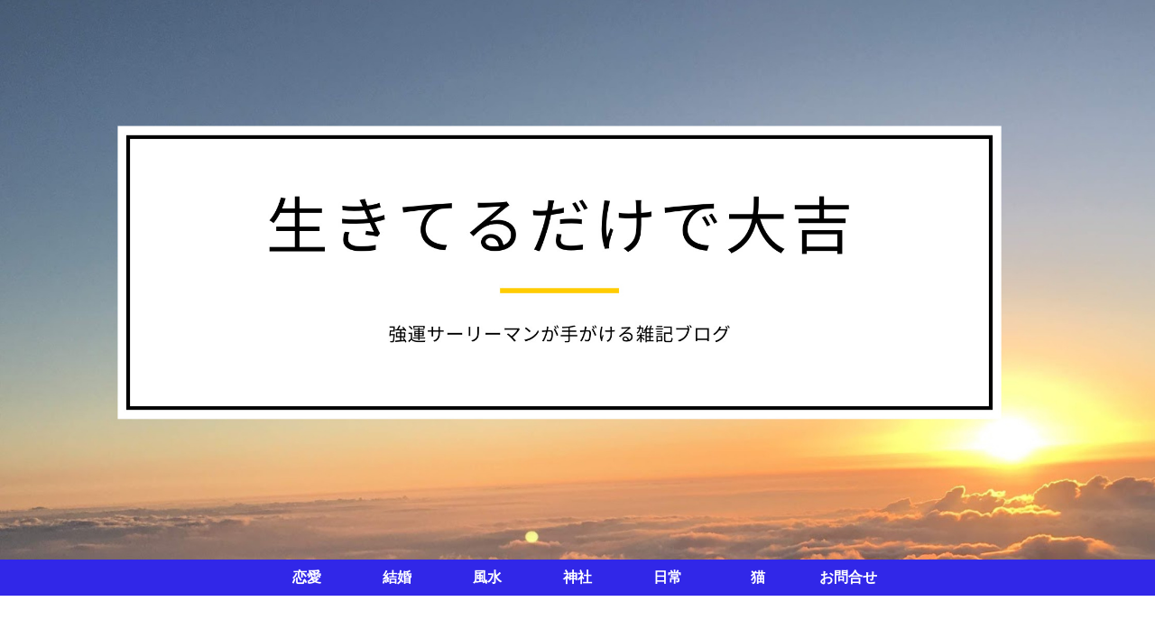

--- FILE ---
content_type: text/html; charset=utf-8
request_url: https://www.google.com/recaptcha/api2/aframe
body_size: 264
content:
<!DOCTYPE HTML><html><head><meta http-equiv="content-type" content="text/html; charset=UTF-8"></head><body><script nonce="uAcO6YD-AWepgcixjgiFAg">/** Anti-fraud and anti-abuse applications only. See google.com/recaptcha */ try{var clients={'sodar':'https://pagead2.googlesyndication.com/pagead/sodar?'};window.addEventListener("message",function(a){try{if(a.source===window.parent){var b=JSON.parse(a.data);var c=clients[b['id']];if(c){var d=document.createElement('img');d.src=c+b['params']+'&rc='+(localStorage.getItem("rc::a")?sessionStorage.getItem("rc::b"):"");window.document.body.appendChild(d);sessionStorage.setItem("rc::e",parseInt(sessionStorage.getItem("rc::e")||0)+1);localStorage.setItem("rc::h",'1769290189412');}}}catch(b){}});window.parent.postMessage("_grecaptcha_ready", "*");}catch(b){}</script></body></html>